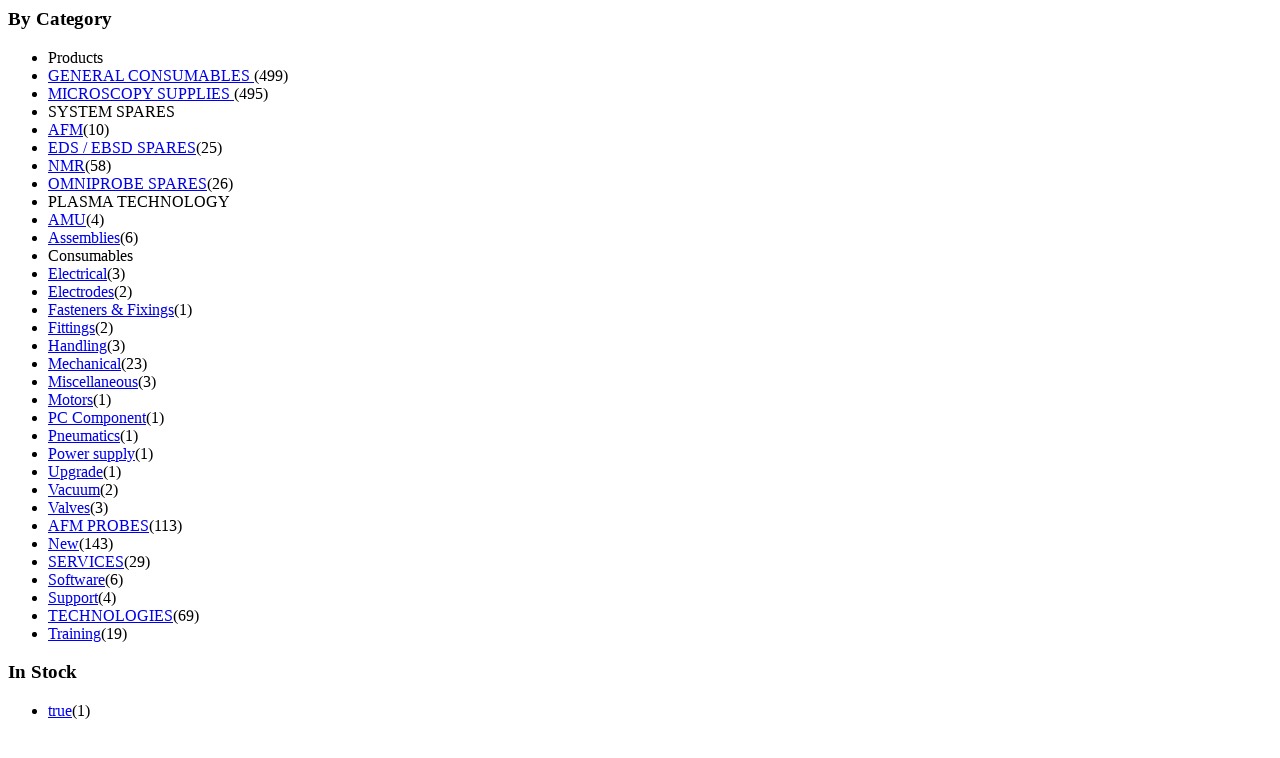

--- FILE ---
content_type: text/html;charset=utf-8
request_url: https://estore.oxinst.com/INTERSHOP/web/WFS/Oxinst-EU-Site/en_GB/-/EUR/ViewCategoryFilters-CategoryFiltersAjaxSubmit?CatalogCategoryID=nFkKAQMGeYoAAAFv9aUWB_uk&SearchParameter=%26%40QueryTerm%3D*%26ContextCategoryUUID%3DnFkKAQMGeYoAAAFv9aUWB_uk%26OnlineFlag%3D1%26%40Sort.CategoryPosition%3D0%26%40RelevanceSort%3D1%26%40Sort.UUID%3D0&PageSize=51&SortingAttribute=&CategoryName=PWS&CatalogID=OXFORD
body_size: 1988
content:
<div class="filter-panel-category-filters"><div class="filter-group filter-group-ar"><h3 id="CategoryUUIDLevelMulti" data-toggle="collapse" class="collapsed" href="#CategoryUUIDLevelMulti_id">By Category <span class="glyphicon glyphicon-chevron-right pull-right"></span></h3><ul class="filter-list filter-list-selected "></ul><ul class="filter-list clearfix collapse " id="CategoryUUIDLevelMulti_id"><li class="filter-item filter-selected " ><span class="icon-selected"></span>Products</li> 
<li class="filter-item  filter-layer1"><a class="filter-item-name" href="https://estore.oxinst.com/INTERSHOP/web/WFS/Oxinst-EU-Site/en_GB/-/EUR/ViewCategoryFilters-CategoryFiltersAjaxSubmit?CatalogCategoryID=1WsKAQMFLTYAAAF8Cs9quJ4s&SearchParameter=%26%40QueryTerm%3D*%26ContextCategoryUUID%3D1WsKAQMFLTYAAAF8Cs9quJ4s%26CustomerID%3DALL%26OnlineFlag%3D1%26%40Sort.CategoryPosition%3D0%26%40RelevanceSort%3D1%26%40Sort.UUID%3D0&PageSize=51&SortingAttribute=&CategoryName=OEM01&CatalogID=OXFORD"><span class="icon-notselected"></span>GENERAL CONSUMABLES </a><span class="filter-count">(499)</span></li><li class="filter-item  filter-layer1"><a class="filter-item-name" href="https://estore.oxinst.com/INTERSHOP/web/WFS/Oxinst-EU-Site/en_GB/-/EUR/ViewCategoryFilters-CategoryFiltersAjaxSubmit?CatalogCategoryID=3D4KAQMFkvgAAAF8o51quKK6&SearchParameter=%26%40QueryTerm%3D*%26ContextCategoryUUID%3D3D4KAQMFkvgAAAF8o51quKK6%26CustomerID%3DALL%26OnlineFlag%3D1%26%40Sort.CategoryPosition%3D0%26%40RelevanceSort%3D1%26%40Sort.UUID%3D0&PageSize=51&SortingAttribute=&CategoryName=OEM01&CatalogID=OXFORD"><span class="icon-notselected"></span>MICROSCOPY SUPPLIES </a><span class="filter-count">(495)</span></li><li class="filter-item filter-selected filter-layer1" ><a class="filter-clear" href="https://estore.oxinst.com/INTERSHOP/web/WFS/Oxinst-EU-Site/en_GB/-/EUR/ViewCategoryFilters-CategoryFiltersAjaxSubmit?CatalogCategoryID=_k4KAQMGfJIAAAFvZ3sWB_uk&SearchParameter=%26%40QueryTerm%3D*%26ContextCategoryUUID%3D_k4KAQMGfJIAAAFvZ3sWB_uk%26CustomerID%3DALL%26OnlineFlag%3D1%26%40Sort.CategoryPosition%3D0%26%40RelevanceSort%3D1%26%40Sort.UUID%3D0&PageSize=51&SortingAttribute=&CategoryName=OEM01&CatalogID=OXFORD"><span class="glyphicon glyphicon-minus pull-right"></span></a><span class="icon-selected"></span>SYSTEM SPARES </li> 
<li class="filter-item  filter-layer2"><a class="filter-item-name" href="https://estore.oxinst.com/INTERSHOP/web/WFS/Oxinst-EU-Site/en_GB/-/EUR/ViewCategoryFilters-CategoryFiltersAjaxSubmit?CatalogCategoryID=v6UKAQMEv0cAAAGZLd2d4b6m&SearchParameter=%26%40QueryTerm%3D*%26ContextCategoryUUID%3Dv6UKAQMEv0cAAAGZLd2d4b6m%26CustomerID%3DALL%26OnlineFlag%3D1%26%40Sort.CategoryPosition%3D0%26%40RelevanceSort%3D1%26%40Sort.UUID%3D0&PageSize=51&SortingAttribute=&CategoryName=OEM01&CatalogID=OXFORD"><span class="icon-notselected"></span>AFM</a><span class="filter-count">(10)</span></li><li class="filter-item  filter-layer2"><a class="filter-item-name" href="https://estore.oxinst.com/INTERSHOP/web/WFS/Oxinst-EU-Site/en_GB/-/EUR/ViewCategoryFilters-CategoryFiltersAjaxSubmit?CatalogCategoryID=OGUKAQMFXtIAAAF_9P5ltdoD&SearchParameter=%26%40QueryTerm%3D*%26ContextCategoryUUID%3DOGUKAQMFXtIAAAF_9P5ltdoD%26CustomerID%3DALL%26OnlineFlag%3D1%26%40Sort.CategoryPosition%3D0%26%40RelevanceSort%3D1%26%40Sort.UUID%3D0&PageSize=51&SortingAttribute=&CategoryName=OEM01&CatalogID=OXFORD"><span class="icon-notselected"></span>EDS &#47; EBSD SPARES</a><span class="filter-count">(25)</span></li><li class="filter-item  filter-layer2"><a class="filter-item-name" href="https://estore.oxinst.com/INTERSHOP/web/WFS/Oxinst-EU-Site/en_GB/-/EUR/ViewCategoryFilters-CategoryFiltersAjaxSubmit?CatalogCategoryID=4rEKAQMFDn0AAAGUeHJ.BWSA&SearchParameter=%26%40QueryTerm%3D*%26ContextCategoryUUID%3D4rEKAQMFDn0AAAGUeHJ.BWSA%26CustomerID%3DALL%26OnlineFlag%3D1%26%40Sort.CategoryPosition%3D0%26%40RelevanceSort%3D1%26%40Sort.UUID%3D0&PageSize=51&SortingAttribute=&CategoryName=OEM01&CatalogID=OXFORD"><span class="icon-notselected"></span>NMR</a><span class="filter-count">(58)</span></li><li class="filter-item  filter-layer2"><a class="filter-item-name" href="https://estore.oxinst.com/INTERSHOP/web/WFS/Oxinst-EU-Site/en_GB/-/EUR/ViewCategoryFilters-CategoryFiltersAjaxSubmit?CatalogCategoryID=hMYKAQMFJ3EAAAF8FxIeorwl&SearchParameter=%26%40QueryTerm%3D*%26ContextCategoryUUID%3DhMYKAQMFJ3EAAAF8FxIeorwl%26CustomerID%3DALL%26OnlineFlag%3D1%26%40Sort.CategoryPosition%3D0%26%40RelevanceSort%3D1%26%40Sort.UUID%3D0&PageSize=51&SortingAttribute=&CategoryName=OEM01&CatalogID=OXFORD"><span class="icon-notselected"></span>OMNIPROBE SPARES</a><span class="filter-count">(26)</span></li><li class="filter-item filter-selected filter-layer2" ><a class="filter-clear" href="https://estore.oxinst.com/INTERSHOP/web/WFS/Oxinst-EU-Site/en_GB/-/EUR/ViewCategoryFilters-CategoryFiltersAjaxSubmit?CatalogCategoryID=xcgKAQMF8E8AAAF88mdquKK7&SearchParameter=%26%40QueryTerm%3D*%26ContextCategoryUUID%3DxcgKAQMF8E8AAAF88mdquKK7%26CustomerID%3DALL%26OnlineFlag%3D1%26%40Sort.CategoryPosition%3D0%26%40RelevanceSort%3D1%26%40Sort.UUID%3D0&PageSize=51&SortingAttribute=&CategoryName=OEM01&CatalogID=OXFORD"><span class="glyphicon glyphicon-minus pull-right"></span></a><span class="icon-selected"></span>PLASMA TECHNOLOGY</li> 
<li class="filter-item  filter-layer3"><a class="filter-item-name" href="https://estore.oxinst.com/INTERSHOP/web/WFS/Oxinst-EU-Site/en_GB/-/EUR/ViewCategoryFilters-CategoryFiltersAjaxSubmit?CatalogCategoryID=Vb4KAQMGSUgAAAFvSKYWB_uk&SearchParameter=%26%40QueryTerm%3D*%26ContextCategoryUUID%3DVb4KAQMGSUgAAAFvSKYWB_uk%26CustomerID%3DALL%26OnlineFlag%3D1%26%40Sort.CategoryPosition%3D0%26%40RelevanceSort%3D1%26%40Sort.UUID%3D0&PageSize=51&SortingAttribute=&CategoryName=OEM01&CatalogID=OXFORD"><span class="icon-notselected"></span>AMU</a><span class="filter-count">(4)</span></li><li class="filter-item  filter-layer3"><a class="filter-item-name" href="https://estore.oxinst.com/INTERSHOP/web/WFS/Oxinst-EU-Site/en_GB/-/EUR/ViewCategoryFilters-CategoryFiltersAjaxSubmit?CatalogCategoryID=DPYKAQMGeY0AAAFv9aUWB_uk&SearchParameter=%26%40QueryTerm%3D*%26ContextCategoryUUID%3DDPYKAQMGeY0AAAFv9aUWB_uk%26CustomerID%3DALL%26OnlineFlag%3D1%26%40Sort.CategoryPosition%3D0%26%40RelevanceSort%3D1%26%40Sort.UUID%3D0&PageSize=51&SortingAttribute=&CategoryName=OEM01&CatalogID=OXFORD"><span class="icon-notselected"></span>Assemblies</a><span class="filter-count">(6)</span></li><li class="filter-item filter-selected filter-layer3" ><a class="filter-clear" href="https://estore.oxinst.com/INTERSHOP/web/WFS/Oxinst-EU-Site/en_GB/-/EUR/ViewCategoryFilters-CategoryFiltersAjaxSubmit?CatalogCategoryID=3zsKAQMGexgAAAFvv6MWB_uk&SearchParameter=%26%40QueryTerm%3D*%26ContextCategoryUUID%3D3zsKAQMGexgAAAFvv6MWB_uk%26CustomerID%3DALL%26OnlineFlag%3D1%26%40Sort.CategoryPosition%3D0%26%40RelevanceSort%3D1%26%40Sort.UUID%3D0&PageSize=51&SortingAttribute=&CategoryName=OEM01&CatalogID=OXFORD"><span class="glyphicon glyphicon-minus pull-right"></span></a><span class="icon-selected"></span>Consumables</li> 
<li class="filter-item  filter-layer3"><a class="filter-item-name" href="https://estore.oxinst.com/INTERSHOP/web/WFS/Oxinst-EU-Site/en_GB/-/EUR/ViewCategoryFilters-CategoryFiltersAjaxSubmit?CatalogCategoryID=PUgKAQMGeYsAAAFv9aUWB_uk&SearchParameter=%26%40QueryTerm%3D*%26ContextCategoryUUID%3DPUgKAQMGeYsAAAFv9aUWB_uk%26CustomerID%3DALL%26OnlineFlag%3D1%26%40Sort.CategoryPosition%3D0%26%40RelevanceSort%3D1%26%40Sort.UUID%3D0&PageSize=51&SortingAttribute=&CategoryName=OEM01&CatalogID=OXFORD"><span class="icon-notselected"></span>Electrical</a><span class="filter-count">(3)</span></li><li class="filter-item  filter-layer3"><a class="filter-item-name" href="https://estore.oxinst.com/INTERSHOP/web/WFS/Oxinst-EU-Site/en_GB/-/EUR/ViewCategoryFilters-CategoryFiltersAjaxSubmit?CatalogCategoryID=uycKAQMGRDoAAAFvFaYWB_uk&SearchParameter=%26%40QueryTerm%3D*%26ContextCategoryUUID%3DuycKAQMGRDoAAAFvFaYWB_uk%26CustomerID%3DALL%26OnlineFlag%3D1%26%40Sort.CategoryPosition%3D0%26%40RelevanceSort%3D1%26%40Sort.UUID%3D0&PageSize=51&SortingAttribute=&CategoryName=OEM01&CatalogID=OXFORD"><span class="icon-notselected"></span>Electrodes</a><span class="filter-count">(2)</span></li><li class="filter-item  filter-layer3"><a class="filter-item-name" href="https://estore.oxinst.com/INTERSHOP/web/WFS/Oxinst-EU-Site/en_GB/-/EUR/ViewCategoryFilters-CategoryFiltersAjaxSubmit?CatalogCategoryID=qLkKAQMGSUkAAAFvSKYWB_uk&SearchParameter=%26%40QueryTerm%3D*%26ContextCategoryUUID%3DqLkKAQMGSUkAAAFvSKYWB_uk%26CustomerID%3DALL%26OnlineFlag%3D1%26%40Sort.CategoryPosition%3D0%26%40RelevanceSort%3D1%26%40Sort.UUID%3D0&PageSize=51&SortingAttribute=&CategoryName=OEM01&CatalogID=OXFORD"><span class="icon-notselected"></span>Fasteners &amp; Fixings</a><span class="filter-count">(1)</span></li><li class="filter-item  filter-layer3"><a class="filter-item-name" href="https://estore.oxinst.com/INTERSHOP/web/WFS/Oxinst-EU-Site/en_GB/-/EUR/ViewCategoryFilters-CategoryFiltersAjaxSubmit?CatalogCategoryID=zG8KAQMGSUoAAAFvSKYWB_uk&SearchParameter=%26%40QueryTerm%3D*%26ContextCategoryUUID%3DzG8KAQMGSUoAAAFvSKYWB_uk%26CustomerID%3DALL%26OnlineFlag%3D1%26%40Sort.CategoryPosition%3D0%26%40RelevanceSort%3D1%26%40Sort.UUID%3D0&PageSize=51&SortingAttribute=&CategoryName=OEM01&CatalogID=OXFORD"><span class="icon-notselected"></span>Fittings</a><span class="filter-count">(2)</span></li><li class="filter-item  filter-layer3"><a class="filter-item-name" href="https://estore.oxinst.com/INTERSHOP/web/WFS/Oxinst-EU-Site/en_GB/-/EUR/ViewCategoryFilters-CategoryFiltersAjaxSubmit?CatalogCategoryID=XIwKAQMGrp8AAAFviaUWB_uk&SearchParameter=%26%40QueryTerm%3D*%26ContextCategoryUUID%3DXIwKAQMGrp8AAAFviaUWB_uk%26CustomerID%3DALL%26OnlineFlag%3D1%26%40Sort.CategoryPosition%3D0%26%40RelevanceSort%3D1%26%40Sort.UUID%3D0&PageSize=51&SortingAttribute=&CategoryName=OEM01&CatalogID=OXFORD"><span class="icon-notselected"></span>Handling</a><span class="filter-count">(3)</span></li><li class="filter-item  filter-layer3"><a class="filter-item-name" href="https://estore.oxinst.com/INTERSHOP/web/WFS/Oxinst-EU-Site/en_GB/-/EUR/ViewCategoryFilters-CategoryFiltersAjaxSubmit?CatalogCategoryID=J9oKAQMGSUcAAAFvSKYWB_uk&SearchParameter=%26%40QueryTerm%3D*%26ContextCategoryUUID%3DJ9oKAQMGSUcAAAFvSKYWB_uk%26CustomerID%3DALL%26OnlineFlag%3D1%26%40Sort.CategoryPosition%3D0%26%40RelevanceSort%3D1%26%40Sort.UUID%3D0&PageSize=51&SortingAttribute=&CategoryName=OEM01&CatalogID=OXFORD"><span class="icon-notselected"></span>Mechanical</a><span class="filter-count">(23)</span></li><li class="filter-item  filter-layer3"><a class="filter-item-name" href="https://estore.oxinst.com/INTERSHOP/web/WFS/Oxinst-EU-Site/en_GB/-/EUR/ViewCategoryFilters-CategoryFiltersAjaxSubmit?CatalogCategoryID=h4QKAQMGRDsAAAFvFaYWB_uk&SearchParameter=%26%40QueryTerm%3D*%26ContextCategoryUUID%3Dh4QKAQMGRDsAAAFvFaYWB_uk%26CustomerID%3DALL%26OnlineFlag%3D1%26%40Sort.CategoryPosition%3D0%26%40RelevanceSort%3D1%26%40Sort.UUID%3D0&PageSize=51&SortingAttribute=&CategoryName=OEM01&CatalogID=OXFORD"><span class="icon-notselected"></span>Miscellaneous</a><span class="filter-count">(3)</span></li><li class="filter-item  filter-layer3"><a class="filter-item-name" href="https://estore.oxinst.com/INTERSHOP/web/WFS/Oxinst-EU-Site/en_GB/-/EUR/ViewCategoryFilters-CategoryFiltersAjaxSubmit?CatalogCategoryID=L.4KAQMGuR0AAAFvKaYWB_uk&SearchParameter=%26%40QueryTerm%3D*%26ContextCategoryUUID%3DL.4KAQMGuR0AAAFvKaYWB_uk%26CustomerID%3DALL%26OnlineFlag%3D1%26%40Sort.CategoryPosition%3D0%26%40RelevanceSort%3D1%26%40Sort.UUID%3D0&PageSize=51&SortingAttribute=&CategoryName=OEM01&CatalogID=OXFORD"><span class="icon-notselected"></span>Motors</a><span class="filter-count">(1)</span></li><li class="filter-item  filter-layer3"><a class="filter-item-name" href="https://estore.oxinst.com/INTERSHOP/web/WFS/Oxinst-EU-Site/en_GB/-/EUR/ViewCategoryFilters-CategoryFiltersAjaxSubmit?CatalogCategoryID=EZwKAQMGHfEAAAFvoqUWB_uk&SearchParameter=%26%40QueryTerm%3D*%26ContextCategoryUUID%3DEZwKAQMGHfEAAAFvoqUWB_uk%26CustomerID%3DALL%26OnlineFlag%3D1%26%40Sort.CategoryPosition%3D0%26%40RelevanceSort%3D1%26%40Sort.UUID%3D0&PageSize=51&SortingAttribute=&CategoryName=OEM01&CatalogID=OXFORD"><span class="icon-notselected"></span>PC Component</a><span class="filter-count">(1)</span></li><li class="filter-item  filter-layer3"><a class="filter-item-name" href="https://estore.oxinst.com/INTERSHOP/web/WFS/Oxinst-EU-Site/en_GB/-/EUR/ViewCategoryFilters-CategoryFiltersAjaxSubmit?CatalogCategoryID=kVkKAQMG5cEAAAFviqUWB_uk&SearchParameter=%26%40QueryTerm%3D*%26ContextCategoryUUID%3DkVkKAQMG5cEAAAFviqUWB_uk%26CustomerID%3DALL%26OnlineFlag%3D1%26%40Sort.CategoryPosition%3D0%26%40RelevanceSort%3D1%26%40Sort.UUID%3D0&PageSize=51&SortingAttribute=&CategoryName=OEM01&CatalogID=OXFORD"><span class="icon-notselected"></span>Pneumatics</a><span class="filter-count">(1)</span></li><li class="filter-item  filter-layer3"><a class="filter-item-name" href="https://estore.oxinst.com/INTERSHOP/web/WFS/Oxinst-EU-Site/en_GB/-/EUR/ViewCategoryFilters-CategoryFiltersAjaxSubmit?CatalogCategoryID=r1AKAQMGeYwAAAFv9aUWB_uk&SearchParameter=%26%40QueryTerm%3D*%26ContextCategoryUUID%3Dr1AKAQMGeYwAAAFv9aUWB_uk%26CustomerID%3DALL%26OnlineFlag%3D1%26%40Sort.CategoryPosition%3D0%26%40RelevanceSort%3D1%26%40Sort.UUID%3D0&PageSize=51&SortingAttribute=&CategoryName=OEM01&CatalogID=OXFORD"><span class="icon-notselected"></span>Power supply</a><span class="filter-count">(1)</span></li><li class="filter-item  filter-layer3"><a class="filter-item-name" href="https://estore.oxinst.com/INTERSHOP/web/WFS/Oxinst-EU-Site/en_GB/-/EUR/ViewCategoryFilters-CategoryFiltersAjaxSubmit?CatalogCategoryID=KgUKAQMFaKUAAAF3IssSV7WV&SearchParameter=%26%40QueryTerm%3D*%26ContextCategoryUUID%3DKgUKAQMFaKUAAAF3IssSV7WV%26CustomerID%3DALL%26OnlineFlag%3D1%26%40Sort.CategoryPosition%3D0%26%40RelevanceSort%3D1%26%40Sort.UUID%3D0&PageSize=51&SortingAttribute=&CategoryName=OEM01&CatalogID=OXFORD"><span class="icon-notselected"></span>Upgrade</a><span class="filter-count">(1)</span></li><li class="filter-item  filter-layer3"><a class="filter-item-name" href="https://estore.oxinst.com/INTERSHOP/web/WFS/Oxinst-EU-Site/en_GB/-/EUR/ViewCategoryFilters-CategoryFiltersAjaxSubmit?CatalogCategoryID=qLEKAQMG5cIAAAFviqUWB_uk&SearchParameter=%26%40QueryTerm%3D*%26ContextCategoryUUID%3DqLEKAQMG5cIAAAFviqUWB_uk%26CustomerID%3DALL%26OnlineFlag%3D1%26%40Sort.CategoryPosition%3D0%26%40RelevanceSort%3D1%26%40Sort.UUID%3D0&PageSize=51&SortingAttribute=&CategoryName=OEM01&CatalogID=OXFORD"><span class="icon-notselected"></span>Vacuum</a><span class="filter-count">(2)</span></li><li class="filter-item  filter-layer3"><a class="filter-item-name" href="https://estore.oxinst.com/INTERSHOP/web/WFS/Oxinst-EU-Site/en_GB/-/EUR/ViewCategoryFilters-CategoryFiltersAjaxSubmit?CatalogCategoryID=5RMKAQMG5cMAAAFviqUWB_uk&SearchParameter=%26%40QueryTerm%3D*%26ContextCategoryUUID%3D5RMKAQMG5cMAAAFviqUWB_uk%26CustomerID%3DALL%26OnlineFlag%3D1%26%40Sort.CategoryPosition%3D0%26%40RelevanceSort%3D1%26%40Sort.UUID%3D0&PageSize=51&SortingAttribute=&CategoryName=OEM01&CatalogID=OXFORD"><span class="icon-notselected"></span>Valves</a><span class="filter-count">(3)</span></li><li class="filter-item  filter-layer1"><a class="filter-item-name" href="https://estore.oxinst.com/INTERSHOP/web/WFS/Oxinst-EU-Site/en_GB/-/EUR/ViewCategoryFilters-CategoryFiltersAjaxSubmit?CatalogCategoryID=6A0KAQMGniUAAAGMV7xlMfj2&SearchParameter=%26%40QueryTerm%3D*%26ContextCategoryUUID%3D6A0KAQMGniUAAAGMV7xlMfj2%26CustomerID%3DALL%26OnlineFlag%3D1%26%40Sort.CategoryPosition%3D0%26%40RelevanceSort%3D1%26%40Sort.UUID%3D0&PageSize=51&SortingAttribute=&CategoryName=OEM01&CatalogID=OXFORD"><span class="icon-notselected"></span>AFM PROBES</a><span class="filter-count">(113)</span></li><li class="filter-item  "><a class="filter-item-name" href="https://estore.oxinst.com/INTERSHOP/web/WFS/Oxinst-EU-Site/en_GB/-/EUR/ViewCategoryFilters-CategoryFiltersAjaxSubmit?CatalogCategoryID=e4QKAQMGvswAAAF1iPdRZY2W&SearchParameter=%26%40QueryTerm%3D*%26ContextCategoryUUID%3De4QKAQMGvswAAAF1iPdRZY2W%26CustomerID%3DALL%26OnlineFlag%3D1%26%40Sort.CategoryPosition%3D0%26%40RelevanceSort%3D1%26%40Sort.UUID%3D0&PageSize=51&SortingAttribute=&CategoryName=OEM01&CatalogID=OXFORD"><span class="icon-notselected"></span>New</a><span class="filter-count">(143)</span></li><li class="filter-item  "><a class="filter-item-name" href="https://estore.oxinst.com/INTERSHOP/web/WFS/Oxinst-EU-Site/en_GB/-/EUR/ViewCategoryFilters-CategoryFiltersAjaxSubmit?CatalogCategoryID=fakKAQMGO1oAAAGXZ1RRXfN.&SearchParameter=%26%40QueryTerm%3D*%26ContextCategoryUUID%3DfakKAQMGO1oAAAGXZ1RRXfN.%26CustomerID%3DALL%26OnlineFlag%3D1%26%40Sort.CategoryPosition%3D0%26%40RelevanceSort%3D1%26%40Sort.UUID%3D0&PageSize=51&SortingAttribute=&CategoryName=OEM01&CatalogID=OXFORD"><span class="icon-notselected"></span>SERVICES</a><span class="filter-count">(29)</span></li><li class="filter-item  "><a class="filter-item-name" href="https://estore.oxinst.com/INTERSHOP/web/WFS/Oxinst-EU-Site/en_GB/-/EUR/ViewCategoryFilters-CategoryFiltersAjaxSubmit?CatalogCategoryID=Z5UKAQMFguwAAAFw87wWuxYq&SearchParameter=%26%40QueryTerm%3D*%26ContextCategoryUUID%3DZ5UKAQMFguwAAAFw87wWuxYq%26CustomerID%3DALL%26OnlineFlag%3D1%26%40Sort.CategoryPosition%3D0%26%40RelevanceSort%3D1%26%40Sort.UUID%3D0&PageSize=51&SortingAttribute=&CategoryName=OEM01&CatalogID=OXFORD"><span class="icon-notselected"></span>Software</a><span class="filter-count">(6)</span></li><li class="filter-item  "><a class="filter-item-name" href="https://estore.oxinst.com/INTERSHOP/web/WFS/Oxinst-EU-Site/en_GB/-/EUR/ViewCategoryFilters-CategoryFiltersAjaxSubmit?CatalogCategoryID=_KUKAQMFK4EAAAFwGU07fnfX&SearchParameter=%26%40QueryTerm%3D*%26ContextCategoryUUID%3D_KUKAQMFK4EAAAFwGU07fnfX%26CustomerID%3DALL%26OnlineFlag%3D1%26%40Sort.CategoryPosition%3D0%26%40RelevanceSort%3D1%26%40Sort.UUID%3D0&PageSize=51&SortingAttribute=&CategoryName=OEM01&CatalogID=OXFORD"><span class="icon-notselected"></span>Support</a><span class="filter-count">(4)</span></li><li class="filter-item  "><a class="filter-item-name" href="https://estore.oxinst.com/INTERSHOP/web/WFS/Oxinst-EU-Site/en_GB/-/EUR/ViewCategoryFilters-CategoryFiltersAjaxSubmit?CatalogCategoryID=.ugKAQMGMnYAAAGXaudWFqYZ&SearchParameter=%26%40QueryTerm%3D*%26ContextCategoryUUID%3D.ugKAQMGMnYAAAGXaudWFqYZ%26CustomerID%3DALL%26OnlineFlag%3D1%26%40Sort.CategoryPosition%3D0%26%40RelevanceSort%3D1%26%40Sort.UUID%3D0&PageSize=51&SortingAttribute=&CategoryName=OEM01&CatalogID=OXFORD"><span class="icon-notselected"></span>TECHNOLOGIES</a><span class="filter-count">(69)</span></li><li class="filter-item  "><a class="filter-item-name" href="https://estore.oxinst.com/INTERSHOP/web/WFS/Oxinst-EU-Site/en_GB/-/EUR/ViewCategoryFilters-CategoryFiltersAjaxSubmit?CatalogCategoryID=CLUKAQMF6ysAAAFwWaEWuxYk&SearchParameter=%26%40QueryTerm%3D*%26ContextCategoryUUID%3DCLUKAQMF6ysAAAFwWaEWuxYk%26CustomerID%3DALL%26OnlineFlag%3D1%26%40Sort.CategoryPosition%3D0%26%40RelevanceSort%3D1%26%40Sort.UUID%3D0&PageSize=51&SortingAttribute=&CategoryName=OEM01&CatalogID=OXFORD"><span class="icon-notselected"></span>Training</a><span class="filter-count">(19)</span></li></ul></div><div class="filter-group filter-group-ar"><h3 id="InStockFilter" data-toggle="collapse" class="collapsed" href="#InStockFilter_id">In Stock <span class="glyphicon glyphicon-chevron-right pull-right"></span></h3><ul class="filter-list filter-list-selected "></ul><ul class="filter-list clearfix collapse " id="InStockFilter_id"><li class="filter-item  "><a class="filter-item-name" 
data-testing-id="filter-link-com.intershop.beehive.core.internal.domain.ProxyXMLCustomAttribute:com.intershop.beehive.core.internal.domain.ProxyXMLCustomAttribute@d9142226"
href="https://estore.oxinst.com/INTERSHOP/web/WFS/Oxinst-EU-Site/en_GB/-/EUR/ViewCategoryFilters-CategoryFiltersAjaxSubmit?CatalogCategoryID=&SearchParameter=%26%40QueryTerm%3D*%26ContextCategoryUUID%3DnFkKAQMGeYoAAAFv9aUWB_uk%26CustomerID%3DALL%26InStockFilter%3Dcom.intershop.beehive.core.internal.domain.ProxyXMLCustomAttribute%253Acom.intershop.beehive.core.internal.domain.ProxyXMLCustomAttribute%2540d9142226%26OnlineFlag%3D1%26%40Sort.CategoryPosition%3D0%26%40RelevanceSort%3D1%26%40Sort.UUID%3D0&PageSize=51&SortingAttribute=&CategoryName=OEM01&CatalogID=OXFORD"><span class="icon-notselected"></span>true</a><span class="filter-count">(1)</span></li></ul></div><form name="CategoryFilters" method="post" action="https://estore.oxinst.com/INTERSHOP/web/WFS/Oxinst-EU-Site/en_GB/-/EUR/ViewStandardCatalog-Browse"><button class="btn btn-default category-filters-submit" type="button" data-document-location="https://estore.oxinst.com/INTERSHOP/web/WFS/Oxinst-EU-Site/en_GB/-/EUR/ViewStandardCatalog-Browse?CatalogCategoryID=nFkKAQMGeYoAAAFv9aUWB_uk&SearchParameter=%26%40QueryTerm%3D*%26ContextCategoryUUID%3DnFkKAQMGeYoAAAFv9aUWB_uk%26OnlineFlag%3D1%26%40Sort.CategoryPosition%3D0%26%40RelevanceSort%3D1%26%40Sort.UUID%3D0&PageSize=51&SortingAttribute=&CategoryName=PWS&CatalogID=OXFORD">Find Now</button></form>
</div>